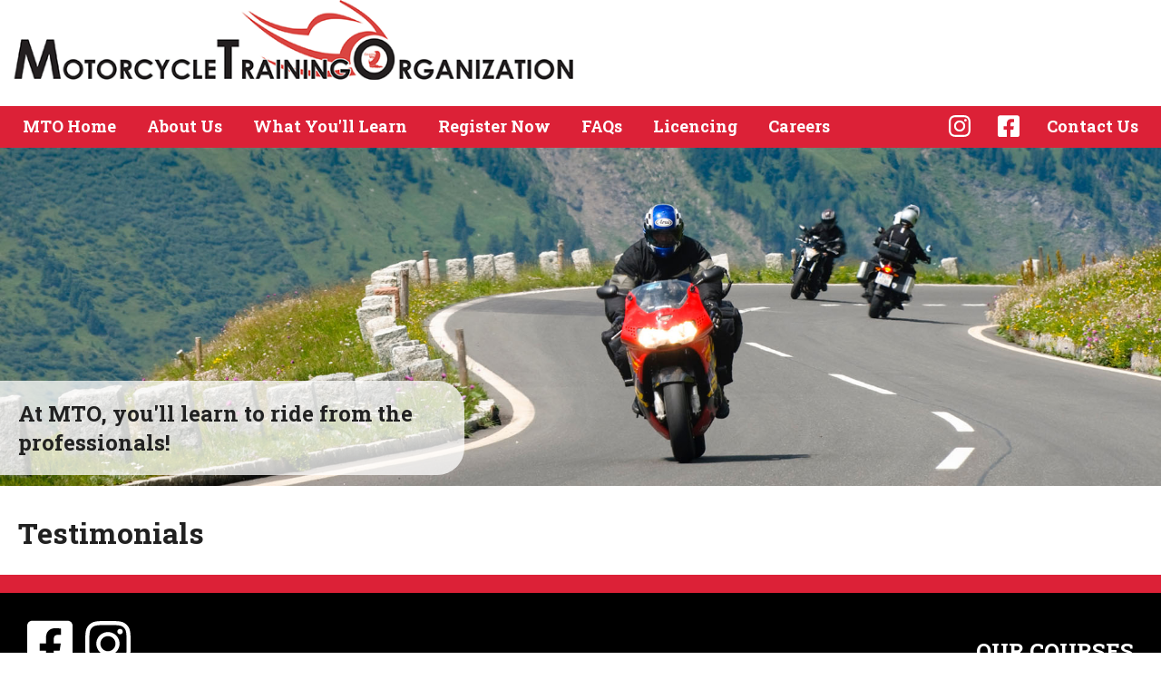

--- FILE ---
content_type: text/html; charset=UTF-8
request_url: https://mto.training/testimonials.php
body_size: 6651
content:
<!DOCTYPE html>
<html lang="en">
<head>
    <meta name="description" content="All former Sheridan College motorcycle instructors. Banded together to form a non-profit corp. to offer Canada Safety Council's Gearing Up motorcycle training program to the residents of Halton and Peel regions. Professional, certified instructors.">
    <link href='https://fonts.googleapis.com/css?family=Roboto%7CRoboto+Slab:700' rel='stylesheet' type='text/css'>
  	<meta charset="utf-8">
    <meta name="viewport" content="width=device-width, initial-scale=1.0" />
    <meta name="author" content="MTO">
    <link rel="shortcut icon" href="favicon.ico">
    <link href="styles/mtohp2020.css" rel="stylesheet">
    <link rel="stylesheet" href="styles/meanmenu.css" media="all" />	<title>Testimonials | MTO - Motorcycle Training Organization Inc. - Learn to Ride from the Professionals</title>
	</head>

	<body>
<!-- Google tag (gtag.js) -->
<script async src="https://www.googletagmanager.com/gtag/js?id=G-8XWDKPKHPP"></script>
<script>
  window.dataLayer = window.dataLayer || [];
  function gtag(){dataLayer.push(arguments);}
  gtag('js', new Date());

  gtag('config', 'G-8XWDKPKHPP');
</script>



<div id="header">
  <div class="logobox">
    <a href="index.php"><img src="images/mto2024banner.png" alt="MTO - Motorcycle Training Organization Inc."/></a>
  </div>
</div>
<div class="navbar navbar-default" role="navigation">
  <nav>
  <ul class="nav navbar-nav">
      <li><a href="index.php" class="home">MTO Home</a></li>
      <li class="dropdown"><a href="about-us.php" class="dropdown-toggle">About Us</a>
        <ul class="dropdown-menu" role="menu">
          <li><a href="about-us.php">About Us</a></li>
          <li><a href="testimonials.php">Testimonials</a></li>
          <li><a href="friends.php">Friends of MTO</a></li>
        </ul>
      </li>
	        <li class="dropdown"><a href="what-you-will-learn.php" class="dropdown-toggle">What You'll Learn</a>
			<ul class="dropdown-menu" role="menu">
			<li><a href="what-you-will-learn.php">Class M2 – M1 to M2 Training</a></li>
			<li><a href="m2-to-m-training.php">Class M – M2 to M Training</a></li>
      <li><a href="arc-training.php">Advanced Rider Training</a></li>
			<li><a href="3-hour-intro.php">Three Hour Intro</a></li>
			<li><a href="more-m1x-riding-time.php">More M1X Riding Time</a></li>
			</ul></li>

	        <li class="dropdown"><a href="register-now.php" class="dropdown-toggle">Register Now<span class="caret"></span></a>
			<ul class="dropdown-menu" role="menu">
			<li><a href="register-now.php">Class M2 – M1 to M2 Training</a></li>
			<li><a href="register-now-m2x.php">Class M – M2 to M Training</a></li>
      <li><a href="register-now-arc.php">Advanced Rider Training</a></li>
			<li><a href="register-now-ltr.php">Three Hour Intro</a></li>
			<li><a href="register-now-m1e.php">More M1X Riding Time</a></li>
			<li><a href="register-now-rt1.php">Retest for M2</a></li>
			<li><a href="register-now-rt2.php">Retest for M</a></li>
			</ul></li>

			  <li class="dropdown"><a href="faqs.php" class="dropdown-toggle">FAQs<span class="caret"></span></a>
			<ul class="dropdown-menu" role="menu">
			<li><a href="faqs.php">M1 to M2 Training FAQ</a></li>
			<li><a href="m2x-faqs.php">M2 to M Training FAQ</a></li>
      <li><a href="arc-faqs.php">Advanced Rider Training FAQ</a></li>
			<li><a href="ltr-faqs.php">Three Hour Intro FAQ</a></li>
			<li><a href="m1e-faqs.php">More M1X Riding Time FAQ</a></li>
			<li><a href="rt1-faqs.php">Retest for M2 FAQ</a></li>
			<li><a href="rt2-faqs.php">Retest for M FAQ</a></li>			
			</ul></li>
      <li><a href="graduated-licensing.php">Licencing</a></li>
      <li><a href="careers.php">Careers</a></li>      
            
      <li class="right"><a href="contact-us.php">Contact Us</a></li>
		  <li class="right facebook"><a href="https://www.facebook.com/pages/Motorcycle-Training-Organization-of-HaltonPeel-MTOhp/564686316947149" target="_blank">Facebook</a></li>
      <li class="right instagram"><a href="https://www.instagram.com/mtohp/" target="_blank">Instagram</a></li>
		 </ul>
    </nav> 
      </div><div id="banner">
  <img src="images/testimonials.jpg" alt="Learn to ride from the professionals at MTOhp">
  <div class="subbannertext">At MTO, you'll learn to ride from the professionals!</div>
</div>  


<div class="pagecontent">
          <h1>Testimonials</h1>
		  
          <script src="https://apps.elfsight.com/p/platform.js" defer></script>
<div class="elfsight-app-ffd56ca5-56ba-42de-9ca5-35fe8f1dbce9"></div>

    </div> <!-- /container -->


<div id="footer">
  <div class="footerleft">
    <a href="https://www.facebook.com/pages/Motorcycle-Training-Organization-of-HaltonPeel-MTOhp/564686316947149" target="_blank"><img src="styles/images/facebook_icon.svg" class="footersocialicon" /></a>
    <a href="https://www.instagram.com/mtohp/" target="_blank"><img src="styles/images/instagram_icon.svg" class="footersocialicon"></a>
    <p>Serving the residents of the GTHA with the only nationally certified motorcycle training course! If you live in Mississauga, Brampton, Caledon, Milton, Oakville, Burlington &amp; west Toronto we are your motorcycle training provider of choice. Quick access from Hwy. #401, #403, #407, #410 &amp; Hwy. #10 (@ Derry rd.). Locations at <a href="https://goo.gl/maps/j8XftT6ZpEaLPv1a6" target="_blank"><strong>Sheridan College Brampton</strong></a>, <a href="https://goo.gl/maps/R3vsYWMJeaK262p99" target="_blank"><strong>Sheridan College Oakville</strong></a> and <a href="https://goo.gl/maps/uKQuRHoW9UFaizqt7"  target="_blank"><strong>Humber College</strong></a>.</p>
    
  </div>
  <div class="footerright">
  <h2>OUR COURSES</h2>
  <p><a href="register-now.php">Class M2 – M1 to M2 Training  ($543 plus tax)</a></p>
  <p><a href="register-now-m2x.php">Class M – M2 to M Training ($454 plus tax)</a></p>
  <p><a href="register-now-arc.php">Advance Rider Course ($325 plus tax)</a></p>
  <p><a href="register-now-ltr.php">Three Hour Intro ($150 plus tax)</a></p>
  <p><a href="register-now-m1e.php">More M1X Riding Time ($275 plus tax)</a></p>
  <p><a href="register-now-rt1.php">Retest for M2 ($50 plus tax)</a></p>
  <p><a href="register-now-rt2.php">Retest for M ($125 plus tax)</a></p>
  </div>
  <div class="footerbottom"><p>&copy; The Motorcycle Training Organization Inc |  <a href="contact-us.php">info@mto.training</a> |  (289) 654-0501</p>
  </div>
</div>

<script src="https://code.jquery.com/jquery-1.10.2.min.js"></script>
<script src="scripts/jquery.meanmenu.js"></script>
<script src="scripts/mtohp.js"></script>  </body>
</html>


--- FILE ---
content_type: text/css
request_url: https://mto.training/styles/mtohp2020.css
body_size: 20314
content:
* { Box-sizing: Border-box }

body {
  background-color: #fff;
  font-size: 16px;
  line-height: 1.5;
  color: #212121;
  margin: 0;
  font-family: Roboto;
  box-sizing: border-box;   
}

h1,h2,h3 {
  font-family: "Roboto Slab";
}

/******** HEADER ********/

#header {
  clear: both;
}

#header .logobox {
  /* width: 500px; */
  /* float: left; */
}

#header .logobox img {
  width: 100%;
  height: auto;
}

@media only screen and (min-width: 768px) { 
  #header .logobox img {
    width: 50%;
    height: auto;
  }
}

/* Main page top message */

div.mainalert { 
  width: 70%;
  max-width: 1920px;
  margin: 10px auto;
  text-align: center;
  clear: both;
  background-color: #d1d1d1;  
}
div.mainalert  { 
  display: block;

  padding: 60px 25px 10px 55px;
  font-size: 25px;
  font-family: "Roboto Slab";
  color: #DC2137;
  background-image: url("images/alert_circle.svg");
  background-repeat: no-repeat;
  background-position: center 10px;
  background-color: #d1d1d1;
  background-size: 45px 45px;
  border-radius: 8px;
}
div.mainalert p {
  margin: 5px 0;
  padding: 0;
}

/*********** ALERT MESSAGE that appears on register pages ***********************/

div.alert { 
  width: 90%;
  max-width: 1920px;
  margin: 10px auto;
  text-align: center;
  clear: both;
  background-color: #d1d1d1;  
}
div.alert  { 
  display: block;
  margin: 10px auto;
  padding: 25px;
  font-size: 18px;
  font-family: "Roboto Slab";
  color: #DC2137;
  background-color: #d1d1d1;
  border-radius: 8px;
}



/*********** NAVIGATION : Desktop ****************/

@media only screen and (min-width: 1130px) { 

  .nav {
    margin: 0;
    padding: 0 10px;
  }
  .navbar-nav {
    background-color: #DC2137;
  }
  .navbar-nav ul {
    list-style: none;
    margin: 0;
    max-width: 1920px;  
  }

  .navbar-nav li {
    display: inline-block;
    position: relative;
    padding: 10px 15px;  
  }

  .navbar-nav li:hover {
    background-color: #333;
  }

  .navbar-nav li a {
    font-family: "Roboto Slab";
    font-style: normal;
    font-weight: 400;
    font-size: 18px;
    line-height: 24px;
    color: #FFFFFF;
    text-decoration: none;
  }

  .navbar-nav li.right {
    float: right;
  }

  li > ul.dropdown-menu {
    display: block;
    position: absolute;
    width: auto;
    min-width: 100%;
    left: 0%;
    top: 100%;
    opacity: 0;
    visibility: hidden;
    transition: all .45s ease-out;
    z-index: 2;
    background-color: #DC2137;  
    margin: 0;
    padding: 0;
  }

  li:hover > ul.dropdown-menu {
    opacity: 1;
    visibility: visible;
  }

  li > ul.dropdown-menu > li {
    padding: 10px 15px;  
    margin: 0;
    white-space: nowrap; 
    background-color: #DC2137;
    display: block;
  }

  li > ul.dropdown-menu > li > a {
    display: block;
  }

  li.instagram a {
    background: url("images/instagram_icon24p.svg") no-repeat center center;
    display: block;
    text-align: left;
    text-indent: -999em;
    width: 24px;    
  }

  li.facebook a {
    background: url("images/facebook_icon24p.svg") no-repeat center center;
    display: block;
    text-align: left;
    text-indent: -999em;
    width: 24px;
  }
}

/*************** MAIN PAGE BANNER *********/

#banner {
  position: relative;
}
#banner img {
  width: 100%;
  height: auto;
}
#banner a {
  text-decoration: none;
  color: #DC2137;
}
#banner .bannertext {
  font-size: 32px;
  line-height: 40px;
  font-weight: black;
  font-family: "Roboto Slab";
  padding: 40px;
  border-radius: 0  40px 40px 0;
  text-align: center;
}
#banner .registerbox {
  text-align: center;
}
#banner .registernowbutton {
  background-color: #23614A;
  border: 4px solid #fff;
  font-size: 24px;
  color: #fff;
  padding: 14px 80px 14px 30px;
  font-weight: bold;
  border-radius: 8px;
  text-decoration: none;
  display: inline-block;
  margin: 5px auto;
  background-image: url("images/road_arrow.svg");
  background-repeat: no-repeat;
  background-position: right 20px center;    
}
#banner .registernowbutton:hover {
  background-color: #359B76;
}
#banner .subbannertext {
  position: relative;
  background-color: rgba(255,255,255,0.75);
  font-size: 24px;
  line-height: 32px;
  font-weight: black;
  font-family: "Roboto Slab";
  padding: 20px;
  border-radius: 0  30px 30px 0;
  text-align: center;
}
h1.openingline {
  font-size: 30px;
  line-height: 40px;
  text-align: center;
  width: 80%;
  margin: 30px auto;
  max-width: 1920px;
}


@media only screen and (min-width: 1024px) { 
  #banner .registernowbutton {
    margin: 20px auto;
  }
  #banner .registerbox {
    position: absolute;
    top: 0;
    right: 0;
    margin-right: 20px;
  }
  #banner .bannertext {
    position: absolute;
    top: 25%;
    left: 0;
    background-color: rgba(255,255,255,0.75);
    width: 40%;
    font-size: 32px;
    line-height: 38px;
    font-weight: black;
    font-family: "Roboto Slab";
    padding: 20px;
    border-radius: 0  40px 40px 0;
  }
  #banner .subbannertext {
    position: absolute;
    bottom: 5%;
    left: 0;
    background-color: rgba(255,255,255,0.75);
    width: 40%;
    font-size: 24px;
    line-height: 32px;
    font-weight: black;
    font-family: "Roboto Slab";
    padding: 20px;
    border-radius: 0  30px 30px 0;
  }
  #banner .subbannertext {
    position: absolute;
    bottom: 5%;
    left: 0;
    background-color: rgba(255,255,255,0.75);
    width: 40%;
    font-size: 24px;
    line-height: 32px;
    font-weight: black;
    font-family: "Roboto Slab";
    padding: 20px;
    border-radius: 0  30px 30px 0;
    text-align: left;
  }
  h1.openingline {
    font-size: 42px;
    line-height: 55px;
  }  
}



/*************** M1X AREA MAIN PAGE *******/

#m1xdescriptionholder {
  width: 100%;
  background-image: none;
}

#m1xdescription {
  display: block;
  margin: 10px auto 30px auto;
  width: 90%;
  max-width: 1920px;
}

#m1xdescription .m1xleft {
  display: none;
}

#m1xdescription .m1xleft img {
  width: 100%;
  height: auto;
  border-radius: 50%;
}

#m1xdescription .m1xright {
  width: 100%;
  background-color: #404040;
  border-left: 20px solid #DC2137;
  border-right: 20px solid #DC2137;
  color: #fff;
  padding: 10px 20px 20px 20px;
  border-radius: 20px 20px;
}

#m1xdescription .m1xright h2 {
  font-size: 30px;
  line-height: 40px;
}

#m1xdescription .m1xright ul {
  list-style: none;
  margin: 0;
  padding: 0;
}

#m1xdescription .m1xright ul li {
  padding: 12px 0 12px 0;
  font-size: 20px;
  line-height: 26px;
}

#m1xdescription .registernowbutton {
  background-color: #23614A;
  border: 4px solid #fff;
  font-size: 20px;
  color: #fff;
  padding: 14px 80px 14px 30px;
  font-weight: bold;
  border-radius: 8px;
  text-decoration: none;
  display: inline-block;
  margin: 20px auto 0px auto;
  background-image: url("images/road_arrow.svg");
  background-repeat: no-repeat;
  background-position: right 20px center;    
}

#m1xdescription .registernowbutton:hover {
  background-color: #359B76;
}

/*************** M1X AREA MAIN PAGE DESKTOP *******/


@media only screen and (min-width: 1024px) {

  #m1xdescriptionholder {
    width: 100%;
    background-image: url("images/redbar2.png");
    background-repeat: repeat-x;
    background-position: center;
  }
  #m1xdescription {
    display: flex;
    justify-content:space-between;
    align-items: center;
    justify-content: center;  
    margin: 10px auto 30px auto;
    width: 100%;
    max-width: 1920px;
  }

  #m1xdescription .m1xleft {
    padding: 10px 20px 20px 20px;
    width: 58%;
    display: block;
  }

  #m1xdescription .m1xleft img {
    width: 100%;
    height: auto;
    border-radius: 50%;
  }

  #m1xdescription .m1xright {
    width: 40%;
    background-color: #404040;
    border-left: 20px solid #DC2137;
    border-right: none;
    color: #fff;
    padding: 10px 20px 20px 20px;
    border-radius: 20px 0 0 20px;
  }

  #m1xdescription .m1xright h2 {
    font-size: 30px;
    line-height: 40px;
  }

  #m1xdescription .m1xright ul {
    list-style: none;
    margin: 0;
    padding: 0;
  }

  #m1xdescription .m1xright ul li {
    padding: 12px 0 12px 0;
    font-size: 20px;
    line-height: 26px;
  }

  #m1xdescription .registernowbutton {
    background-color: #23614A;
    border: 4px solid #fff;
    font-size: 32px;
    color: #fff;
    padding: 14px 80px 14px 30px;
    font-weight: bold;
    border-radius: 8px;
    text-decoration: none;
    display: inline-block;
    margin: 20px auto 0px auto;
    background-image: url("images/road_arrow.svg");
    background-repeat: no-repeat;
    background-position: right 20px center;    
  }

  #m1xdescription .registernowbutton:hover {
    background-color: #359B76;
  }
}

/*************** M2X AREA MAIN PAGE MOBILE *******/

#m2xdescriptionholder {
  width: 100%;
  background-image: none;

}
#m2xdescription {
  display: block;
  margin: 10px auto 30px auto;
  width: 90%;
  max-width: 1920px;
}
#m2xdescription .m2xright {
  display: none;
}
#m2xdescription .m2xleft {
  width: 100%;
  background-color: #404040;
  border-right: 20px solid #DC2137;
  border-left: 20px solid #DC2137;  
  color: #fff;
  padding: 10px 20px 20px 20px;
  border-radius: 20px;
}
#m2xdescription .m2xleft h2 {
  font-size: 30px;
  line-height: 40px;
}
#m2xdescription .m2xleft ul {
  list-style: none;
  margin: 0;
  padding: 0;
}
#m2xdescription .m2xleft ul li {
  padding: 12px 0 12px 0;
  font-size: 20px;
  line-height: 26px;
}
#m2xdescription .registernowbutton {
  background-color: #23614A;
  border: 4px solid #fff;
  font-size: 20px;
  color: #fff;
  padding: 14px 80px 14px 30px;
  font-weight: bold;
  border-radius: 8px;
  text-decoration: none;
  display: inline-block;
  margin: 20px auto 0px auto;
  background-image: url("images/road_arrow.svg");
  background-repeat: no-repeat;
  background-position: right 20px center;    
}
#m2xdescription .registernowbutton:hover {
  background-color: #359B76;
}

/*************** M2X AREA MAIN PAGE DESKTOP *******/

@media only screen and (min-width: 1024px) {

  #m2xdescriptionholder {
    width: 100%;
    background-image: url("images/redbar2.png");
    background-repeat: repeat-x;
    background-position: center;
  }
  #m2xdescription {
    display: flex;
    justify-content:space-between;
    align-items: center;
    justify-content: center;  
    margin: 10px auto 30px auto;
    width: 100%;
    max-width: 1920px;
  }
  #m2xdescription .m2xright {
    padding: 10px 20px 20px 20px;
    width: 58%;
    display: block;
  }
  #m2xdescription .m2xright img {
    width: 100%;
    height: auto;
    border-radius: 50%;
  }
  #m2xdescription .m2xleft {
    width: 40%;
    background-color: #404040;
    border-right: 20px solid #DC2137;
    border-left: none;
    color: #fff;
    padding: 10px 20px 20px 20px;
    border-radius: 0 20px 20px 0;
  }
  #m2xdescription .m2xleft h2 {
    font-size: 30px;
    line-height: 40px;
  }
  #m2xdescription .m2xleft ul {
    list-style: none;
    margin: 0;
    padding: 0;
  }
  #m2xdescription .m2xleft ul li {
    padding: 12px 0 12px 0;
    font-size: 20px;
    line-height: 26px;
  }
  #m2xdescription .registernowbutton {
    background-color: #23614A;
    border: 4px solid #fff;
    font-size: 32px;
    color: #fff;
    padding: 14px 80px 14px 30px;
    font-weight: bold;
    border-radius: 8px;
    text-decoration: none;
    display: inline-block;
    margin: 20px auto 0px auto;
    background-image: url("images/road_arrow.svg");
    background-repeat: no-repeat;
    background-position: right 20px center;    
  }
  #m2xdescription .registernowbutton:hover {
    background-color: #359B76;
  }
}

/*************** MIDPAGE ******************/

h2.midpageblurb {
  width: 100%;
  max-width: 1920px;
  margin: 10px auto 30px auto;
  font-size: 28px;
  text-align: center;
}

/*************** FEATURES *****************/

#featuresholder {
  background-image: none;
  background-repeat: repeat-x;
  width: 100%;
}

#featuresarea {
  display: block;
  box-sizing: border-box; 
  margin: 0px auto;
  width: 98%;
  max-width: 1920px;

}

#featuresarea .feature {
  width: 100%;
  text-align: center; 
  font-size: 16px;
  line-height: 28px;
  position: relative;
  padding: 0px 20px 100px 20px;
  box-sizing: border-box;   
}

#featuresarea .featureimage {
  width: 75%;
  height: auto;
  border-radius: 50%;
}

#featuresarea .feature h2 {
  color: #DC2137;
  font-size: 24px;
  margin: 20px 0 6px 0;  
}

#featuresarea .feature h3 {
  color: #DC2137;
  font-size: 16px;
  margin: 0 0 12px 0;
}

#featuresarea .feature div.details {
  position: absolute;
  bottom: 20px;
  left: 0;
  right: 0;
  margin: auto;
}

#featuresarea .feature div a.detailsbutton {
  display: inline-block;
  padding: 12px 10px;
  margin: 20px 0 10px 0;
  color: #fff;
  text-decoration: none;
  background-color: #DC2137;
}

#featuresarea .feature div a.detailsbutton:hover {
  background-color: #333;
}

@media only screen and (min-width: 769px) { 
  #featuresarea {
    display: flex;
    justify-content: space-between;
    margin: 0px auto;
    width: 98%;
    max-width: 1920px;
  }
  #featuresarea .feature {
    width: 32%;
    text-align: center; 
    font-size: 16px;
    line-height: 28px;
    position: relative;
    padding: 0px 20px 100px 20px;
  }
  #featuresarea .featureimage {
    width: 100%;
    height: auto;
    border-radius: 50%;
  }  
}

@media only screen and (min-width: 1024px) { 

  #featuresholder {
    background-image: url("images/redbar.png");
    background-repeat: repeat-x;
  }
}


/*************** INSTRUCTORS **************/

#instructors {
  box-sizing: border-box; 
  font-size: 20px;
  padding: 30px;  
  line-height: 32px;
  font-weight: bold;
  max-width: 1920px;
  width: 100%;
  margin: 10px auto;
}

#instructors h2 {
  font-size: 36px;
  font-weight: black;
  line-height: 48px;
}

#instructors .intext {
  width: 100%;
  float: none;
}

#instructors .inimage {
  width: 75%;
  height: auto;
  float: none;
  margin-top: 30px;
  text-align: right;  
}

#instructors .inimage img {
  border-radius: 50%;
  width: 80%;
  height: auto;
}

@media only screen and (min-width: 1024px) { 
  #instructors .intext {
    width: 55%;
    float: left;
  }
  #instructors .inimage {
    width: 40%;
    height: auto;
    float: right;
    margin-bottom: 30px;
    text-align: right;  
  }

  #instructors .inimage img {
    border-radius: 50%;
    width: 80%;
    height: auto;
  }
}

/*************** TEXT PAGES ***************/

.pagecontent {
  box-sizing: border-box; 
  width: 100%;
  max-width: 1920px;
  margin: 10px auto;
  clear: both;
  padding: 0 20px;
}

.lefttext {
  box-sizing: border-box; 
  float: none;
  width: 100%;
}
.rightsidebar {
  box-sizing: border-box; 
  float: none;
  width: auto;
  background-color: #DC2137;
  color: #fff;
  margin: 20px;
  padding: 10px 20px 20px 20px;
  font-size: 18px;
  border-radius: 10px;
}
.rightsidebar a {
  color: #fff;
}

@media only screen and (min-width: 1024px) { 

  .lefttext {
    float: left;
    width: 65%;
  }
  .rightsidebar {
    float: left;
    width: 30%;
  }
}


p.faq-question {
  font-weight: 600;
  font-size: 18px;
}

div.question-list {
  display: flex;
  flex-direction: rows;
  justify-content: space-between; 
  background-color: #e1e1e1; 
  padding: 20px;
  border-radius: 10px;
}

div.question-list div {
  width: 48%;
}

span.digitcircle {
  background-color: #DC2137;
  color: #fff;
  padding: 5px;
  border-radius: 50%;
  line-height: 42px;
  font-size: 32px;
  margin-right: 16px;
  display: inline-block;
  width: 42px;
  text-align: center;
  line-height:1;
}

.registernowbuttononwhite {
  background-color: #23614A;
  border: 4px solid #fff;
  font-size: 24px;
  color: #fff;
  padding: 10px 50px 10px 10px;
  font-weight: bold;
  border-radius: 8px;
  text-decoration: none;
  display: inline-block;
  margin: 20px auto 0px auto;
  background-image: url("images/road_arrow_smaller.svg");
  background-repeat: no-repeat;
  background-position: right 10px center;    
}

.registernowbuttononwhite:hover {
  background-color: #359B76;
}

/*************** FOOTER *******************/

#footer {
  clear: both;
  padding: 30px;
  border-top: 20px solid #DC2137;
  background-color: #000;
  color: #fff;
  overflow: hidden;
}

#footer a {
  color: #fff;  
}

.footerleft {
  width: auto;
  float: none;
  font-family: Roboto;
  font-style: normal;
  font-weight: normal;
  font-size: 16px;
  line-height: 32px;
}

.footerright {
  width: auto;
  float: none;
  font-family: Roboto;
  font-style: normal;
  font-weight: normal;
  font-size: 16px;
  line-height: 28px;

}

.footerright a {
  color: #fff;
  background-color: #DC2137;
  padding: 8px;
  text-decoration: none;
}

.footerbottom {
 clear: both;
 padding: 20px 0;
}

.footersocialicon {
 padding: 0 10px 0 0;
}


@media only screen and (min-width: 768px) { 
  .footerleft {
    width: 50%;
    float: left;
    font-size: 14px;  

  }
  .footerright {
    width: 50%;
    float: right;
    font-size: 14px;
    text-align: right;
  }
}
@media only screen and (min-width: 1024px) { 
  .footerright {
    font-size: 16px;
    width: 40%;
  }
  .footerleft {
    font-size: 16px; 
    width: 60%;
  }
}



input[type=button] {
  background-color: 23614A;
  color: white;
  font-weight: bold;
  cursor: pointer;
}

input[type=button]:disabled {
  background-color: grey;
  color: white;
  font-weight: bold;
  cursor: not-allowed;
}
/* forms */


div.other {
  display: none;
}

input, select {
  display: block;
  width: 90%;
  padding: 10px 12px;
  font-size: 16px;
  line-height: 1.428571429;
  color: #555555;
  vertical-align: middle;
  background-color: #ffffff;
  background-image: none;
  border: 1px solid #cccccc;
  border-radius: 4px;
  -webkit-box-shadow: inset 0 1px 1px rgba(0, 0, 0, 0.075);
  box-shadow: inset 0 1px 1px rgba(0, 0, 0, 0.075);
  -webkit-transition: border-color ease-in-out .15s, box-shadow ease-in-out .15s;
  transition: border-color ease-in-out .15s, box-shadow ease-in-out .15s;

}

div.checklist {
  margin: 20px 0;
  display: flex;
  flex-direction: row;
  justify-content: space-between;
  flex-wrap: wrap;
  width: 60%;
}

td.first {
  padding-right: 15px;
}

div.checklist div {
  width: 60%;

  border-bottom: 1px solid #999;
}

div.checklist div.checkboxname {
  border-right: 5px solid #c00;
}

div.checklist div.checkboxdiv {
  width: 10%;

}
div.checklist div.errormsg {
  width: 30%;

}


.hearcheck  {
  height: 24px;
}

div.checker input {
  height: 24px;
}
textarea {
  display: block;
  width: 90%;
  padding: 6px 12px;
  font-size: 16px;
  line-height: 1.428571429;
  color: #555555;
  vertical-align: middle;
  background-color: #ffffff;
  background-image: none;
  border: 1px solid #cccccc;
  border-radius: 4px;
  -webkit-box-shadow: inset 0 1px 1px rgba(0, 0, 0, 0.075);
  box-shadow: inset 0 1px 1px rgba(0, 0, 0, 0.075);
  -webkit-transition: border-color ease-in-out .15s, box-shadow ease-in-out .15s;
  transition: border-color ease-in-out .15s, box-shadow ease-in-out .15s;
}

input:focus, textarea:focus, select:focus {
    border-color: #66afe9;
    outline: 0;
    -webkit-box-shadow: inset 0 1px 1px rgba(0,0,0,.075), 0 0 8px rgba(102, 175, 233, 0.6);
    box-shadow: inset 0 1px 1px rgba(0,0,0,.075), 0 0 8px rgba(102, 175, 233, 0.6);
    background-color:#fff;
}

input, textarea, select {
  background-color: #fff;
  width: 70%;
}

button, input.submit_form, input.btn {
  background-color: #23614A;
  border: 4px solid #fff;
  font-size: 18px;
  color: #fff;
  padding: 10px;
  font-weight: bold;
  border-radius: 8px;
  text-decoration: none;
  display: inline-block;
  margin-top: 14px;
}
input.submit_form {
  display: block;
  width: 40%;
  margin: 14px auto;
}


input.redborder, select.redborder {
  border-right: 5px solid #c00;
}

div.form-label {
  font-weight: 600;
  background-color: #555;
  color: #fff;
  padding: 12px;
  margin-top: 12px;
  display: inline-block;
}

div.form-label a {
  color: #fff;
}

div.note {
  font-size: 14px;
  padding: 3px;
  font-weight: 700;
  margin-top: 4px;
}

select#age, select#gender, select#province, input#ccl  {
  width: 20%;
}

div.checkboxleft {
  display: flex;
  margin-top: 20px;
}

div.checker {
  width: 12%;
  flex-shrink: 0;
  margin-top: 14px;  
}


div.errormsg label.error {
  background-color: orange;
  font-weight: 600;
  padding: 10px 20px;
}




--- FILE ---
content_type: application/javascript
request_url: https://mto.training/scripts/mtohp.js
body_size: 891
content:
$(document).ready(function() { 

	jQuery('nav').meanmenu();

// Features area

// get height of image

  fimagecurrentHeight = parseInt($('#image1').innerHeight());
  // alert (fimagecurrentHeight);

// get height of container 

  // featureHeight = $('#featuresarea').innerHeight();
 // alert (featureHeight);

  

  bgheight = parseInt(fimagecurrentHeight / 3);
 // alert (bgheight);

// set bg postion and height

$('#featuresholder').css('background-position-y', bgheight);
$('#featuresholder').css('background-size', "auto", bgheight + "px");

// M1X Area

mimagecurrentHeight = parseInt($('#m1ximage').innerHeight());
//alert (mimagecurrentHeight);

bgheight2 = parseInt(mimagecurrentHeight / 3);

//$('#m1xdescription').css('background-position-y', bgheight2);
//$('#m1xdescription').css('background-size', "auto", bgheight2 + "px");


});





--- FILE ---
content_type: image/svg+xml
request_url: https://mto.training/styles/images/facebook_icon.svg
body_size: 786
content:
<svg width="50" height="51" viewBox="0 0 50 51" fill="none" xmlns="http://www.w3.org/2000/svg">
<path d="M44.6429 0.757568H5.35714C3.93634 0.757568 2.57373 1.32198 1.56907 2.32664C0.564412 3.3313 0 4.69391 0 6.11471L0 45.4004C0 46.8212 0.564412 48.1838 1.56907 49.1885C2.57373 50.1932 3.93634 50.7576 5.35714 50.7576H20.6752V33.7587H13.644V25.7576H20.6752V19.6594C20.6752 12.723 24.8047 8.8915 31.1295 8.8915C34.1585 8.8915 37.3259 9.43168 37.3259 9.43168V16.2397H33.8359C30.3973 16.2397 29.3248 18.3736 29.3248 20.5623V25.7576H37.0011L35.7734 33.7587H29.3248V50.7576H44.6429C46.0637 50.7576 47.4263 50.1932 48.4309 49.1885C49.4356 48.1838 50 46.8212 50 45.4004V6.11471C50 4.69391 49.4356 3.3313 48.4309 2.32664C47.4263 1.32198 46.0637 0.757568 44.6429 0.757568Z" fill="white"/>
</svg>


--- FILE ---
content_type: image/svg+xml
request_url: https://mto.training/styles/images/instagram_icon.svg
body_size: 1929
content:
<svg width="50" height="50" viewBox="0 0 50 50" fill="none" xmlns="http://www.w3.org/2000/svg">
<path d="M25.0056 12.1806C17.9113 12.1806 12.1891 17.9042 12.1891 25C12.1891 32.0958 17.9113 37.8194 25.0056 37.8194C32.0998 37.8194 37.8221 32.0958 37.8221 25C37.8221 17.9042 32.0998 12.1806 25.0056 12.1806ZM25.0056 33.3343C20.4211 33.3343 16.6732 29.5967 16.6732 25C16.6732 20.4033 20.4099 16.6657 25.0056 16.6657C29.6012 16.6657 33.338 20.4033 33.338 25C33.338 29.5967 29.5901 33.3343 25.0056 33.3343V33.3343ZM41.3358 11.6563C41.3358 13.3186 39.9972 14.6463 38.3464 14.6463C36.6843 14.6463 35.3569 13.3075 35.3569 11.6563C35.3569 10.005 36.6955 8.66618 38.3464 8.66618C39.9972 8.66618 41.3358 10.005 41.3358 11.6563ZM49.8243 14.691C49.6347 10.6856 48.72 7.13768 45.7864 4.21455C42.8639 1.29142 39.3168 0.376548 35.3123 0.175722C31.1852 -0.0585741 18.8148 -0.0585741 14.6877 0.175722C10.6944 0.365391 7.14724 1.28026 4.21361 4.20339C1.27998 7.12652 0.376464 10.6744 0.175683 14.6798C-0.0585611 18.8079 -0.0585611 31.181 0.175683 35.309C0.36531 39.3144 1.27998 42.8623 4.21361 45.7855C7.14724 48.7086 10.6832 49.6235 14.6877 49.8243C18.8148 50.0586 31.1852 50.0586 35.3123 49.8243C39.3168 49.6346 42.8639 48.7197 45.7864 45.7855C48.7089 42.8623 49.6235 39.3144 49.8243 35.309C50.0586 31.181 50.0586 18.819 49.8243 14.691V14.691ZM44.4925 39.7384C43.6224 41.9251 41.9381 43.6098 39.7407 44.4912C36.4501 45.7966 28.6419 45.4954 25.0056 45.4954C21.3692 45.4954 13.5499 45.7855 10.2705 44.4912C8.08422 43.621 6.39989 41.9363 5.51868 39.7384C4.21361 36.4471 4.51478 28.6372 4.51478 25C4.51478 21.3628 4.22476 13.5418 5.51868 10.2616C6.38873 8.07486 8.07306 6.39016 10.2705 5.50876C13.5611 4.20339 21.3692 4.50463 25.0056 4.50463C28.6419 4.50463 36.4612 4.21455 39.7407 5.50876C41.9269 6.379 43.6113 8.06371 44.4925 10.2616C45.7975 13.5529 45.4964 21.3628 45.4964 25C45.4964 28.6372 45.7975 36.4582 44.4925 39.7384Z" fill="white"/>
</svg>


--- FILE ---
content_type: image/svg+xml
request_url: https://mto.training/styles/images/facebook_icon24p.svg
body_size: 787
content:
<svg width="24" height="25" viewBox="0 0 24 25" fill="none" xmlns="http://www.w3.org/2000/svg">
<path d="M21.4286 0.757568H2.57143C1.88944 0.757568 1.23539 1.02849 0.753154 1.51072C0.270918 1.99296 0 2.64701 0 3.329L0 22.1861C0 22.8681 0.270918 23.5222 0.753154 24.0044C1.23539 24.4867 1.88944 24.7576 2.57143 24.7576H9.92411V16.5981H6.54911V12.7576H9.92411V9.83043C9.92411 6.50096 11.9063 4.66185 14.9421 4.66185C16.3961 4.66185 17.9164 4.92114 17.9164 4.92114V8.189H16.2413C14.5907 8.189 14.0759 9.21328 14.0759 10.2638V12.7576H17.7605L17.1713 16.5981H14.0759V24.7576H21.4286C22.1106 24.7576 22.7646 24.4867 23.2468 24.0044C23.7291 23.5222 24 22.8681 24 22.1861V3.329C24 2.64701 23.7291 1.99296 23.2468 1.51072C22.7646 1.02849 22.1106 0.757568 21.4286 0.757568Z" fill="white"/>
</svg>
